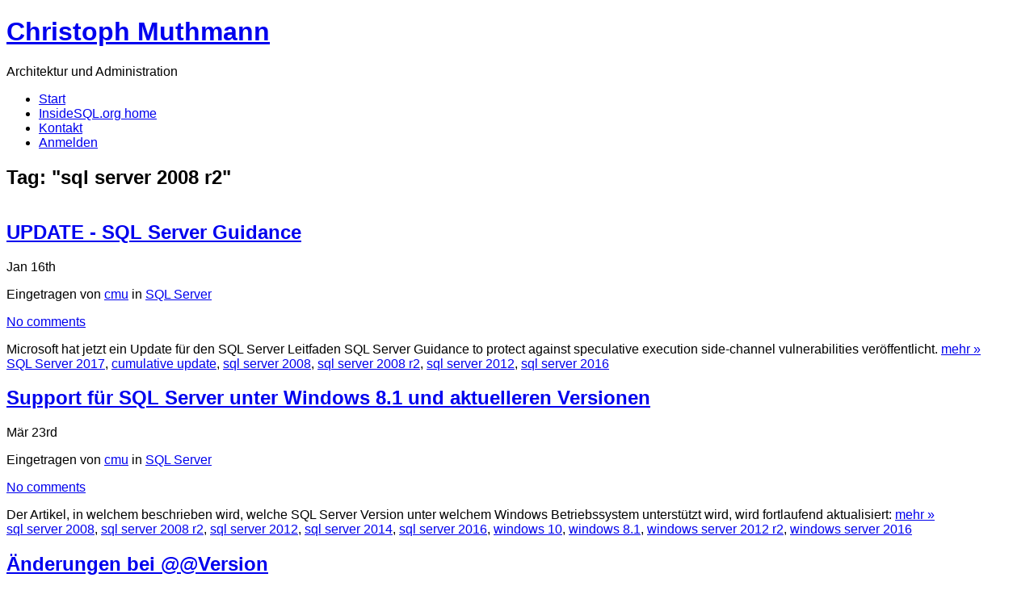

--- FILE ---
content_type: text/html; charset=utf-8
request_url: https://www.insidesql.org/blogs/cmu/tag/sql+server+2008+r2:
body_size: 8312
content:
<!DOCTYPE html PUBLIC "-//W3C//DTD XHTML 1.0 Transitional//EN" "http://www.w3.org/TR/xhtml1/DTD/xhtml1-transitional.dtd">
<html xmlns="http://www.w3.org/1999/xhtml" xml:lang="de-DE" lang="de-DE">
<head>
		<meta http-equiv="X-UA-Compatible" content="IE=edge" />
	<meta http-equiv="Content-Type" content="text/html; charset=utf-8" />
	<base href="/blogs/skins/mystique_skin/" />
		<title>Tag: "sql server 2008 r2" - Christoph Muthmann</title>
			<meta property="og:title" content="Christoph Muthmann" />
<meta property="og:url" content="https://www.insidesql.org/blogs/cmu/" />
<meta property="og:description" content="" />
<meta property="og:site_name" content="Christoph Muthmann" />
	<meta property="twitter:card" content="summary" />
	<meta name="robots" content="INDEX,FOLLOW" />
	<meta name="generator" content="b2evolution 6.11.7-stable" /> <!-- Please leave this for stats -->
	<link rel="alternate" type="application/rss+xml" title="RSS 2.0" href="https://www.insidesql.org/blogs/cmu/?tempskin=_rss2" />
	<link rel="alternate" type="application/atom+xml" title="Atom" href="https://www.insidesql.org/blogs/cmu/?tempskin=_atom" />
			<link rel="EditURI" type="application/rsd+xml" title="RSD" href="https://www.insidesql.org/blogs/xmlsrv/rsd.php?blog=10" />
	
	<!-- headlines: -->
	<link rel="canonical" href="https://www.insidesql.org/blogs/cmu/tag/sql+server+2008+r2:" />
	<script src="/blogs/rsc/js/build/sha1_md5.bmin.js?v=6.11.7-stable-2020-05-01"></script>
	<script src="/blogs/rsc/js/jquery.min.js?v=6.11.7-stable-2020-05-01"></script>
	<!--[if lte IE 6]> <script type="text/javascript"> isIE6 = true; isIE = true; </script> <![endif]-->
					  <!--[if gte IE 7]> <script type="text/javascript"> isIE = true; </script> <![endif]-->
	<script src="resources/jquery.mystique.js?v=mystique_skin+2.1.3+6.11.7-stable-2020-05-01"></script>
	<script>
	/* <![CDATA[ */
		jQuery(document).ready(function() {
			if( ThumbsLinks = jQuery(".bText a[href^='http:']").not("[href*='" + window.location.host + "']") )
			{
				ThumbshotPopups("thumbshot", ThumbsLinks);
			}
			})
	/* ]]> */
	</script>
	<style type="text/css">
	 #page {font-family: "Segoe UI",Calibri,"Myriad Pro",Myriad,"Trebuchet MS",Helvetica,Arial,sans-serif}
	</style>
	<link type="text/css" rel="stylesheet" href="resources/color-green.css?v=mystique_skin+2.1.3+6.11.7-stable-2020-05-01" />
	<link type="text/css" rel="stylesheet" href="/blogs/rsc/build/b2evo_base.bmin.css?v=6.11.7-stable-2020-05-01" />
	<link type="text/css" rel="stylesheet" href="style.css?v=mystique_skin+2.1.3+6.11.7-stable-2020-05-01" />
	<script>
	/* <![CDATA[ */
		var b2evo_colorbox_params = {
						maxWidth: jQuery( window ).width() > 480 ? "95%" : "100%",
						maxHeight: jQuery( window ).height() > 480 ? "90%" : "100%",
						slideshow: true,
						slideshowAuto: false
					};
					var b2evo_colorbox_params_post = {current: "{current} / {total}",
					previous: "Vorherige",
					next: "Nächste",
					close: "Schließen",
					openNewWindowText: "In einem neuem Fenster öffnen",
					slideshowStart: "Diashow starten",
					slideshowStop: "Diashow anhalten",
					minWidth: 255};
					b2evo_colorbox_params_post = jQuery.extend( {}, b2evo_colorbox_params, b2evo_colorbox_params_post );
					var b2evo_colorbox_params_cmnt = {current: "{current} / {total}",
					previous: "Vorherige",
					next: "Nächste",
					close: "Schließen",
					openNewWindowText: "In einem neuem Fenster öffnen",
					slideshowStart: "Diashow starten",
					slideshowStop: "Diashow anhalten",
					minWidth: 255};
					b2evo_colorbox_params_cmnt = jQuery.extend( {}, b2evo_colorbox_params, b2evo_colorbox_params_cmnt );
					var b2evo_colorbox_params_user = {current: "{current} / {total}",
					previous: "Vorherige",
					next: "Nächste",
					close: "Schließen",
					openNewWindowText: "In einem neuem Fenster öffnen",
					slideshowStart: "Diashow starten",
					slideshowStop: "Diashow anhalten",
					minWidth: 255};
					b2evo_colorbox_params_user = jQuery.extend( {}, b2evo_colorbox_params, b2evo_colorbox_params_user );
					var b2evo_colorbox_params_other = {current: "{current} / {total}",
					previous: "Vorherige",
					next: "Nächste",
					close: "Schließen",
					openNewWindowText: "In einem neuem Fenster öffnen",
					slideshowStart: "Diashow starten",
					slideshowStop: "Diashow anhalten",
					minWidth: 255};
					b2evo_colorbox_params = jQuery.extend( {}, b2evo_colorbox_params, b2evo_colorbox_params_other );
	/* ]]> */
	</script>
	<script async src="/blogs/rsc/js/build/colorbox.bmin.js?v=6.11.7-stable-2020-05-01"></script>
	<link type="text/css" rel="stylesheet" href="/blogs/rsc/build/colorbox-regular.min.css?v=6.11.7-stable-2020-05-01" />
	<script src="/blogs/rsc/js/build/evo_frontoffice.bmin.js?v=6.11.7-stable-2020-05-01"></script>
	<!--[if IE 9 ]>
	<link type="text/css" rel="stylesheet" href="/blogs/rsc/css/ie9.css?v=6.11.7-stable-2020-05-01" />
	<![endif]-->
	<link type="text/css" rel="stylesheet" href="/blogs/plugins/auto_anchors_plugin/auto_anchors.css?v=7.0.1+6.11.7-stable-2020-05-01" />
	<script>
	/* <![CDATA[ */
		// Paths and vars are used by JS functions:
		var htsrv_url = 'https://www.insidesql.org/blogs/htsrv/';
		var restapi_url = 'https://www.insidesql.org/blogs/htsrv/rest.php?api_version=1&api_request=';
		var b2evo_icons_type = '';
		var blog_id = '10';
	/* ]]> */
	</script>

	<!-- Global site tag (gtag.js) - Google Analytics -->
<script async src="https://www.googletagmanager.com/gtag/js?id=UA-40303984-1"></script>
<script>
  window.dataLayer = window.dataLayer || [];
  function gtag(){dataLayer.push(arguments);}
  gtag('js', new Date());

  gtag('config', 'UA-40303984-1');
</script>	</head>

<body class="unknown_device page_cached coll_10 disp_posts detail_posts-tag-nointro item_none anonymous evo_toolbar_hidden usergroup_none">

<link type="text/css" rel="stylesheet" href="/blogs/plugins/cookie_consent_plugin/style.css?v=6.11.7+6.11.7-stable-2020-05-01" /><script src="/blogs/rsc/js/jquery/jquery.cookie.min.js?v=6.11.7-stable-2020-05-01"></script><script>
var eu_cookie_consent = jQuery.cookie( "eu_cookie_consent" )
if( eu_cookie_consent != "accepted" )
{ // Print a block only if this was not accepted yet:
	document.write( '<div id="eu_cookie_consent"><div><h3>Cookies</h3><p>Diese Seite verwendet Cookies, um ein besseres Browsing-Erlebnis zu bieten.</p><p>Wenn Sie unsere Seite weiterhin verwenden, ohne Ihre Einstellungen zu ändern, stimmen Sie der Verwendung unserer Cookies zu.</p></div><div class="eu_cookie_consent__button"><button class="btn btn-info">Akzeptieren</button></div></div>' );
}

jQuery( document ).ready( function()
{
	jQuery( "#eu_cookie_consent button" ).click( function()
	{
		jQuery.cookie( "eu_cookie_consent", "accepted", { expires: 365, path: "/" } )
		jQuery( "#eu_cookie_consent" ).remove();
	} );
} );
</script>
<div id="skin_wrapper" class="skin_wrapper_anonymous">
<!-- Start of skin_wrapper -->
<div id="page" class="col-2-right fluid">
  <!-- header -->
  <div class="page-content header-wrapper">
    <div id="header" class="bubbleTrigger">
	
	<ul class="blog-list">
      	</ul>
    <div id="site-title" class="clearfix">
	  <h1 id="logo"><a href="https://www.insidesql.org/blogs/cmu/">Christoph Muthmann</a></h1><p class="headline">Architektur und Administration</p>    </div>
      <div class="shadow-left">
        <div class="shadow-right clearfix">
          <p class="nav-extra">
			<a href="https://www.insidesql.org/blogs/cmu/?tempskin=_rss2" class="nav-extra" title="View RSS Feed"></a><a href="http://www.facebook.com/b2evolution" target="_blank" class="nav-extra" style="background-position:-192px top" title="Find me on Facebook"></a>		  </p>
          <!-- main navi -->
          <ul id="navigation" class="clearfix">
            <li class="home active"><a class="home fadeThis active" href="https://www.insidesql.org/blogs/cmu/"><span class="title">Start</span></a></li><li><a href="http://www.insidesql.org/blogs" class="default">InsideSQL.org home</a></li><li><a href="https://www.insidesql.org/blogs/cmu/?disp=msgform&amp;recipient_id=6&amp;redirect_to=https%3A%2F%2Fwww.insidesql.org%2Fblogs%2Fcmu%2Ftag%2Fsql%2Bserver%2B2008%2Br2%3A%3Fdisp%3Dposts%26tag%3Dsql%2520server%25202008%2520r2" class="default">Kontakt</a></li><li><a href="https://www.insidesql.org/blogs/htsrv/login.php?redirect_to=%2Fblogs%2Fcmu%2Ftag%2Fsql%2Bserver%2B2008%2Br2%3A%3Fdisp%3Dposts%26tag%3Dsql%2520server%25202008%2520r2&return_to=%2Fblogs%2Fcmu%2Ftag%2Fsql%2Bserver%2B2008%2Br2%3A%3Fdisp%3Dposts%26tag%3Dsql%2520server%25202008%2520r2&source=menu%20link" class="default">Anmelden</a></li>          </ul>
          <!-- /main navi -->
        </div>
      </div>
    </div>
  </div>
  <!-- /header -->
  <!-- left+right bottom shadow -->
  <div class="shadow-left page-content main-wrapper">
    <div class="shadow-right">
      <!-- main content: primary + sidebar(s) -->
      <div id="main">
        <div id="main-inside" class="clearfix">
          <!-- primary content -->
          <div id="primary-content">
            <div class="blocks">
              <h2 class="request_title">Tag: "sql server 2008 r2"</h2>
<div id="item_3951" class="post clearfix bPost_ptyp1 bPostpublished posts" lang="de-DE">

<a class="post-thumb alignleft" href="https://www.insidesql.org/blogs/cmu/?disp=user&amp;user_ID=6" title="cmu"><img title="" alt="" src="https://www.insidesql.org/blogs/media/users/cmu/profile_pictures/.evocache/profilbild_2024.jpg/crop-64x64.jpg?mtime=1728627177" width="64" height="64" class="avatar" /></a><h2 class="title"><a href="https://www.insidesql.org/blogs/cmu/sql_server/update-sql-server-guidance">UPDATE - SQL Server Guidance</a></h2><div class="post-date"><p class="day">Jan 16th</p></div><div class="post-info clearfix with-thumbs">
				<p class="author alignleft">Eingetragen von
				<a href="https://www.insidesql.org/blogs/cmu/?disp=user&amp;user_ID=6">cmu</a> in <a href="https://www.insidesql.org/blogs/cmu/category/sql_server/" title="Kategorie durchsuchen">SQL Server</a></p><p class="comments alignright"><a href="https://www.insidesql.org/blogs/cmu/sql_server/update-sql-server-guidance#comments" class="no comments">No comments</a></p></div><div class="content_excerpt"><div class="excerpt">Microsoft hat jetzt ein Update für den SQL Server Leitfaden SQL Server Guidance to protect against speculative execution side-channel vulnerabilities veröffentlicht. <span class="excerpt_more"><a href="https://www.insidesql.org/blogs/cmu/sql_server/update-sql-server-guidance" class="nowrap">mehr &raquo;</a></span></div></div><div class="post-tags" title="Tags"><a href="https://www.insidesql.org/blogs/cmu/tag/SQL+Server+2017:">SQL Server 2017</a>, <a href="https://www.insidesql.org/blogs/cmu/tag/cumulative+update:">cumulative update</a>, <a href="https://www.insidesql.org/blogs/cmu/tag/sql+server+2008:">sql server 2008</a>, <a href="https://www.insidesql.org/blogs/cmu/tag/sql+server+2008+r2:">sql server 2008 r2</a>, <a href="https://www.insidesql.org/blogs/cmu/tag/sql+server+2012:">sql server 2012</a>, <a href="https://www.insidesql.org/blogs/cmu/tag/sql+server+2016:">sql server 2016</a></div><!-- ===================== START OF FEEDBACK ===================== -->
</div>

<div id="item_3898" class="post clearfix bPost_ptyp1 bPostpublished posts" lang="de-DE">

<a class="post-thumb alignleft" href="https://www.insidesql.org/blogs/cmu/?disp=user&amp;user_ID=6" title="cmu"><img title="" alt="" src="https://www.insidesql.org/blogs/media/users/cmu/profile_pictures/.evocache/profilbild_2024.jpg/crop-64x64.jpg?mtime=1728627177" width="64" height="64" class="avatar" /></a><h2 class="title"><a href="https://www.insidesql.org/blogs/cmu/sql_server/support-fuer-sql-server-unter-2">Support für SQL Server unter Windows 8.1 und aktuelleren Versionen</a></h2><div class="post-date"><p class="day">Mär 23rd</p></div><div class="post-info clearfix with-thumbs">
				<p class="author alignleft">Eingetragen von
				<a href="https://www.insidesql.org/blogs/cmu/?disp=user&amp;user_ID=6">cmu</a> in <a href="https://www.insidesql.org/blogs/cmu/category/sql_server/" title="Kategorie durchsuchen">SQL Server</a></p><p class="comments alignright"><a href="https://www.insidesql.org/blogs/cmu/sql_server/support-fuer-sql-server-unter-2#comments" class="no comments">No comments</a></p></div><div class="content_excerpt"><div class="excerpt">Der Artikel, in welchem beschrieben wird, welche SQL Server Version unter welchem Windows Betriebssystem unterstützt wird, wird fortlaufend aktualisiert: <span class="excerpt_more"><a href="https://www.insidesql.org/blogs/cmu/sql_server/support-fuer-sql-server-unter-2" class="nowrap">mehr &raquo;</a></span></div></div><div class="post-tags" title="Tags"><a href="https://www.insidesql.org/blogs/cmu/tag/sql+server+2008:">sql server 2008</a>, <a href="https://www.insidesql.org/blogs/cmu/tag/sql+server+2008+r2:">sql server 2008 r2</a>, <a href="https://www.insidesql.org/blogs/cmu/tag/sql+server+2012:">sql server 2012</a>, <a href="https://www.insidesql.org/blogs/cmu/tag/sql+server+2014:">sql server 2014</a>, <a href="https://www.insidesql.org/blogs/cmu/tag/sql+server+2016:">sql server 2016</a>, <a href="https://www.insidesql.org/blogs/cmu/tag/windows+10:">windows 10</a>, <a href="https://www.insidesql.org/blogs/cmu/tag/windows+8.1:">windows 8.1</a>, <a href="https://www.insidesql.org/blogs/cmu/tag/windows+server+2012+r2:">windows server 2012 r2</a>, <a href="https://www.insidesql.org/blogs/cmu/tag/windows+server+2016:">windows server 2016</a></div><!-- ===================== START OF FEEDBACK ===================== -->
</div>

<div id="item_3814" class="post clearfix bPost_ptyp1 bPostpublished posts" lang="de-DE">

<a class="post-thumb alignleft" href="https://www.insidesql.org/blogs/cmu/?disp=user&amp;user_ID=6" title="cmu"><img title="" alt="" src="https://www.insidesql.org/blogs/media/users/cmu/profile_pictures/.evocache/profilbild_2024.jpg/crop-64x64.jpg?mtime=1728627177" width="64" height="64" class="avatar" /></a><h2 class="title"><a href="https://www.insidesql.org/blogs/cmu/sql_server/aenderungen-bei-sv">Änderungen bei @@Version</a></h2><div class="post-date"><p class="day">Okt 21st</p></div><div class="post-info clearfix with-thumbs">
				<p class="author alignleft">Eingetragen von
				<a href="https://www.insidesql.org/blogs/cmu/?disp=user&amp;user_ID=6">cmu</a> in <a href="https://www.insidesql.org/blogs/cmu/category/sql_server/" title="Kategorie durchsuchen">SQL Server</a></p><p class="comments alignright"><a href="https://www.insidesql.org/blogs/cmu/sql_server/aenderungen-bei-sv#comments" class="no comments">No comments</a></p></div><div class="content_excerpt"><div class="excerpt">Wie bereits gestern angedeutet, gibt es eine Änderung bei der Ausgabe der Version. Mittlerweile ist der Workaround auch öffentlich dokumentiert. Es gibt ein paar neue Optionen für SERVERPROPERTY. <span class="excerpt_more"><a href="https://www.insidesql.org/blogs/cmu/sql_server/aenderungen-bei-sv" class="nowrap">mehr &raquo;</a></span></div></div><div class="post-tags" title="Tags"><a href="https://www.insidesql.org/blogs/cmu/tag/sql+server+2005:">sql server 2005</a>, <a href="https://www.insidesql.org/blogs/cmu/tag/sql+server+2008:">sql server 2008</a>, <a href="https://www.insidesql.org/blogs/cmu/tag/sql+server+2008+r2:">sql server 2008 r2</a>, <a href="https://www.insidesql.org/blogs/cmu/tag/sql+server+2012:">sql server 2012</a>, <a href="https://www.insidesql.org/blogs/cmu/tag/sql+server+2014:">sql server 2014</a>, <a href="https://www.insidesql.org/blogs/cmu/tag/sql+server+2016:">sql server 2016</a></div><!-- ===================== START OF FEEDBACK ===================== -->
</div>

<div id="item_3802" class="post clearfix bPost_ptyp1 bPostpublished posts" lang="en-EU">

<a class="post-thumb alignleft" href="https://www.insidesql.org/blogs/cmu/?disp=user&amp;user_ID=6" title="cmu"><img title="" alt="" src="https://www.insidesql.org/blogs/media/users/cmu/profile_pictures/.evocache/profilbild_2024.jpg/crop-64x64.jpg?mtime=1728627177" width="64" height="64" class="avatar" /></a><h2 class="title"><a href="https://www.insidesql.org/blogs/cmu/sql_server/ms15-058-sql-server-security">MS15-058 SQL Server Security Bulletin Released</a></h2><div class="post-date"><p class="day">Jul 16th</p></div><div class="post-info clearfix with-thumbs">
				<p class="author alignleft">Posted by
				<a href="https://www.insidesql.org/blogs/cmu/?disp=user&amp;user_ID=6">cmu</a> in <a href="https://www.insidesql.org/blogs/cmu/category/sql_server/" title="Browse category">SQL Server</a></p><p class="comments alignright"><a href="https://www.insidesql.org/blogs/cmu/sql_server/ms15-058-sql-server-security#comments" class="no comments">No comments</a></p></div><div class="content_excerpt"><div class="excerpt">A security bulletin for SQL Server has been released on 7/14/2015. This applies to SQL Server 2008, 2008 R2, 2012, and 2014 releases. <span class="excerpt_more"><a href="https://www.insidesql.org/blogs/cmu/sql_server/ms15-058-sql-server-security" class="nowrap">more &raquo;</a></span></div></div><div class="post-tags" title="Tags"><a href="https://www.insidesql.org/blogs/cmu/tag/hotfix:">hotfix</a>, <a href="https://www.insidesql.org/blogs/cmu/tag/sql+server+2008:">sql server 2008</a>, <a href="https://www.insidesql.org/blogs/cmu/tag/sql+server+2008+r2:">sql server 2008 r2</a>, <a href="https://www.insidesql.org/blogs/cmu/tag/sql+server+2012:">sql server 2012</a>, <a href="https://www.insidesql.org/blogs/cmu/tag/sql+server+2014:">sql server 2014</a></div><!-- ===================== START OF FEEDBACK ===================== -->
</div>

<div id="item_3727" class="post clearfix bPost_ptyp1 bPostpublished posts" lang="en-EU">

<a class="post-thumb alignleft" href="https://www.insidesql.org/blogs/cmu/?disp=user&amp;user_ID=6" title="cmu"><img title="" alt="" src="https://www.insidesql.org/blogs/media/users/cmu/profile_pictures/.evocache/profilbild_2024.jpg/crop-64x64.jpg?mtime=1728627177" width="64" height="64" class="avatar" /></a><h2 class="title"><a href="https://www.insidesql.org/blogs/cmu/sql_server/sql-server-2008-r2-sp3">SQL Server 2008 R2 Service Pack 3 Now Available</a></h2><div class="post-date"><p class="day">Sep 30th</p></div><div class="post-info clearfix with-thumbs">
				<p class="author alignleft">Posted by
				<a href="https://www.insidesql.org/blogs/cmu/?disp=user&amp;user_ID=6">cmu</a> in <a href="https://www.insidesql.org/blogs/cmu/category/sql_server/" title="Browse category">SQL Server</a></p><p class="comments alignright"><a href="https://www.insidesql.org/blogs/cmu/sql_server/sql-server-2008-r2-sp3#comments" class="no comments">No comments</a></p></div><div class="content_excerpt"><div class="excerpt">This SP has been released! <span class="excerpt_more"><a href="https://www.insidesql.org/blogs/cmu/sql_server/sql-server-2008-r2-sp3" class="nowrap">more &raquo;</a></span></div></div><div class="post-tags" title="Tags"><a href="https://www.insidesql.org/blogs/cmu/tag/service+packs:">service packs</a>, <a href="https://www.insidesql.org/blogs/cmu/tag/sql+server+2008+r2:">sql server 2008 r2</a></div><!-- ===================== START OF FEEDBACK ===================== -->
</div>
<div class="comment-navigation clearfix"> <strong class="current_page">1</strong>  <a href="https://www.insidesql.org/blogs/cmu/tag/sql+server+2008+r2:?disp=posts&amp;tag=sql%20server%202008%20r2&amp;paged=2" rel="nofollow next">2</a> <a href="https://www.insidesql.org/blogs/cmu/tag/sql+server+2008+r2:?disp=posts&amp;tag=sql%20server%202008%20r2&amp;paged=3" rel="nofollow">3</a> <a href="https://www.insidesql.org/blogs/cmu/tag/sql+server+2008+r2:?disp=posts&amp;tag=sql%20server%202008%20r2&amp;paged=4" rel="nofollow">4</a> <a href="https://www.insidesql.org/blogs/cmu/tag/sql+server+2008+r2:?disp=posts&amp;tag=sql%20server%202008%20r2&amp;paged=5" rel="nofollow">5</a> <a href="https://www.insidesql.org/blogs/cmu/tag/sql+server+2008+r2:?disp=posts&amp;tag=sql%20server%202008%20r2&amp;paged=6" class="listnav_distance_1">...</a><a href="https://www.insidesql.org/blogs/cmu/tag/sql+server+2008+r2:?disp=posts&amp;tag=sql%20server%202008%20r2&amp;paged=6" rel="nofollow">6</a>  <a href="https://www.insidesql.org/blogs/cmu/tag/sql+server+2008+r2:?disp=posts&amp;tag=sql%20server%202008%20r2&amp;paged=7">7</a> <a href="https://www.insidesql.org/blogs/cmu/tag/sql+server+2008+r2:?disp=posts&amp;tag=sql%20server%202008%20r2&amp;paged=2" rel="nofollow next">&raquo;</a></div>            </div>
          </div>
          <!-- /primary content -->
                    
                    <!-- sidebar -->
          <div id="sidebar">
            <ul class="blocks">
              <!-- search form -->
              <li class="block">
                <div class="search-form">
                  <form method="get" id="searchform" action="https://www.insidesql.org/blogs/cmu/" class="clearfix" name="searchform">
                    <fieldset>
                      <div id="searchfield">
                        <input type="text" name="s" class="text clearField" value="Suche" onfocus="if (this.value == 'Suche') {this.value = '';}" onblur="if (this.value == '')
								{this.value = 'Suche';}" />                      </div>
                      <input type="hidden" name="disp" value="search">
                      <input type="submit" value="" class="submit" />
                    </fieldset>
                  </form>
                </div>
              </li>
              <!-- /search form -->
                      <!-- tabbed content -->
        <li class="block">
          <div class="block-sidebar_tabs">
            <div class="tabbed-content sidebar-tabs clearfix" id="instance-sidebartabswidget">
              <ul class="box-tabs clearfix">
              	<li class="recentcomm"><a href="#instance-sidebartabswidget-section-recentcomments"
							title="Recent comments"><span>Recent comments</span></a></li>
                		<li class="archives"><a href="#instance-sidebartabswidget-section-archives"
							title="Archive"><span>Archive</span></a></li>
                		<li class="tags"><a href="#instance-sidebartabswidget-section-tags"
							title="Tags"><span>Tags</span></a></li>
               			<li class="categories"><a href="#instance-sidebartabswidget-section-categories"
							title="Kategorien"><span>Kategorien</span></a></li>              </ul>
              <!-- tab sections -->
              <div class="sections">
                <div class="box section" id="instance-sidebartabswidget-section-categories">
                  <div class="box-top-left"><div class="box-top-right"></div></div>
                  <div class="box-main">
                    <div class="box-content">
                      <ul class="menuList categories"><li class="cat-item evo_cat_leaf"><a class="fadeThis"  href="https://www.insidesql.org/blogs/cmu/category/sql_server/"><span class="entry">SQL Server</span></a><a href="https://www.insidesql.org/blogs/cmu/category/sql_server/?tempskin=_rss2" class="rss bubble"></a></li><li class="cat-item evo_cat_leaf"><a class="fadeThis"  href="https://www.insidesql.org/blogs/cmu/category/community/"><span class="entry">Community &amp; Datamonster (PASS)</span></a><a href="https://www.insidesql.org/blogs/cmu/category/community/?tempskin=_rss2" class="rss bubble"></a></li><li class="cat-item evo_cat_leaf"><a class="fadeThis"  href="https://www.insidesql.org/blogs/cmu/category/sonstiges/"><span class="entry">Sonstiges</span></a><a href="https://www.insidesql.org/blogs/cmu/category/sonstiges/?tempskin=_rss2" class="rss bubble"></a></li></ul>
                    </div>
                  </div>
                </div>
                <div class="box section" id="instance-sidebartabswidget-section-tags">
                  <div class="box-top-left"><div class="box-top-right"></div></div>
                  <div class="box-main">
                    <div class="box-content">
                      <div class="tag-cloud">
                        <a style="font-size:8pt;" title="Eintrage, die das Tag &quot;64-bit&quot; haben, anzeigen" href="https://www.insidesql.org/blogs/cmu/tag/64-bit:">64-bit</a>
<a style="font-size:18pt;" title="Eintrage, die das Tag &quot;administration&quot; haben, anzeigen" href="https://www.insidesql.org/blogs/cmu/tag/administration:">administration</a>
<a style="font-size:8pt;" title="Eintrage, die das Tag &quot;amnesty&quot; haben, anzeigen" href="https://www.insidesql.org/blogs/cmu/tag/amnesty:">amnesty</a>
<a style="font-size:9pt;" title="Eintrage, die das Tag &quot;b_cher&quot; haben, anzeigen" href="https://www.insidesql.org/blogs/cmu/tag/b_cher:">b_cher</a>
<a style="font-size:8pt;" title="Eintrage, die das Tag &quot;berechtigungen&quot; haben, anzeigen" href="https://www.insidesql.org/blogs/cmu/tag/berechtigungen:">berechtigungen</a>
<a style="font-size:8pt;" title="Eintrage, die das Tag &quot;bi&quot; haben, anzeigen" href="https://www.insidesql.org/blogs/cmu/tag/bi:">bi</a>
<a style="font-size:9pt;" title="Eintrage, die das Tag &quot;bug&quot; haben, anzeigen" href="https://www.insidesql.org/blogs/cmu/tag/bug:">bug</a>
<a style="font-size:8pt;" title="Eintrage, die das Tag &quot;connect&quot; haben, anzeigen" href="https://www.insidesql.org/blogs/cmu/tag/connect:">connect</a>
<a style="font-size:17pt;" title="Eintrage, die das Tag &quot;cumulative update&quot; haben, anzeigen" href="https://www.insidesql.org/blogs/cmu/tag/cumulative+update:">&laquo;cumulative update&raquo;</a>
<a style="font-size:8pt;" title="Eintrage, die das Tag &quot;denali&quot; haben, anzeigen" href="https://www.insidesql.org/blogs/cmu/tag/denali:">denali</a>
<a style="font-size:8pt;" title="Eintrage, die das Tag &quot;dmv&quot; haben, anzeigen" href="https://www.insidesql.org/blogs/cmu/tag/dmv:">dmv</a>
<a style="font-size:20pt;" title="Eintrage, die das Tag &quot;entwicklung&quot; haben, anzeigen" href="https://www.insidesql.org/blogs/cmu/tag/entwicklung:">entwicklung</a>
<a style="font-size:9pt;" title="Eintrage, die das Tag &quot;integration services&quot; haben, anzeigen" href="https://www.insidesql.org/blogs/cmu/tag/integration+services:">&laquo;integration services&raquo;</a>
<a style="font-size:8pt;" title="Eintrage, die das Tag &quot;konferenz&quot; haben, anzeigen" href="https://www.insidesql.org/blogs/cmu/tag/konferenz:">konferenz</a>
<a style="font-size:11pt;" title="Eintrage, die das Tag &quot;konferenzen&quot; haben, anzeigen" href="https://www.insidesql.org/blogs/cmu/tag/konferenzen:">konferenzen</a>
<a style="font-size:8pt;" title="Eintrage, die das Tag &quot;log&quot; haben, anzeigen" href="https://www.insidesql.org/blogs/cmu/tag/log:">log</a>
<a style="font-size:8pt;" title="Eintrage, die das Tag &quot;mvp&quot; haben, anzeigen" href="https://www.insidesql.org/blogs/cmu/tag/mvp:">mvp</a>
<a style="font-size:14pt;" title="Eintrage, die das Tag &quot;pass&quot; haben, anzeigen" href="https://www.insidesql.org/blogs/cmu/tag/pass:">pass</a>
<a style="font-size:8pt;" title="Eintrage, die das Tag &quot;performance&quot; haben, anzeigen" href="https://www.insidesql.org/blogs/cmu/tag/performance:">performance</a>
<a style="font-size:14pt;" title="Eintrage, die das Tag &quot;reporting&quot; haben, anzeigen" href="https://www.insidesql.org/blogs/cmu/tag/reporting:">reporting</a>
<a style="font-size:8pt;" title="Eintrage, die das Tag &quot;reporting services&quot; haben, anzeigen" href="https://www.insidesql.org/blogs/cmu/tag/reporting+services:">&laquo;reporting services&raquo;</a>
<a style="font-size:8pt;" title="Eintrage, die das Tag &quot;service pack&quot; haben, anzeigen" href="https://www.insidesql.org/blogs/cmu/tag/service+pack:">&laquo;service pack&raquo;</a>
<a style="font-size:8pt;" title="Eintrage, die das Tag &quot;service packs&quot; haben, anzeigen" href="https://www.insidesql.org/blogs/cmu/tag/service+packs:">&laquo;service packs&raquo;</a>
<a style="font-size:8pt;" title="Eintrage, die das Tag &quot;sql azure&quot; haben, anzeigen" href="https://www.insidesql.org/blogs/cmu/tag/sql+azure:">&laquo;sql azure&raquo;</a>
<a style="font-size:9pt;" title="Eintrage, die das Tag &quot;sql server 2005&quot; haben, anzeigen" href="https://www.insidesql.org/blogs/cmu/tag/sql+server+2005:">&laquo;sql server 2005&raquo;</a>
<a style="font-size:12pt;" title="Eintrage, die das Tag &quot;sql server 2008&quot; haben, anzeigen" href="https://www.insidesql.org/blogs/cmu/tag/sql+server+2008:">&laquo;sql server 2008&raquo;</a>
<a style="font-size:11pt;" title="Eintrage, die das Tag &quot;sql server 2008 r2&quot; haben, anzeigen" href="https://www.insidesql.org/blogs/cmu/tag/sql+server+2008+r2:">&laquo;sql server 2008 r2&raquo;</a>
<a style="font-size:17pt;" title="Eintrage, die das Tag &quot;sql server 2012&quot; haben, anzeigen" href="https://www.insidesql.org/blogs/cmu/tag/sql+server+2012:">&laquo;sql server 2012&raquo;</a>
<a style="font-size:13pt;" title="Eintrage, die das Tag &quot;sql server 2014&quot; haben, anzeigen" href="https://www.insidesql.org/blogs/cmu/tag/sql+server+2014:">&laquo;sql server 2014&raquo;</a>
<a style="font-size:13pt;" title="Eintrage, die das Tag &quot;sql server 2016&quot; haben, anzeigen" href="https://www.insidesql.org/blogs/cmu/tag/sql+server+2016:">&laquo;sql server 2016&raquo;</a>
<a style="font-size:10pt;" title="Eintrage, die das Tag &quot;SQL Server 2017&quot; haben, anzeigen" href="https://www.insidesql.org/blogs/cmu/tag/SQL+Server+2017:">&laquo;SQL Server 2017&raquo;</a>
<a style="font-size:8pt;" title="Eintrage, die das Tag &quot;ssis&quot; haben, anzeigen" href="https://www.insidesql.org/blogs/cmu/tag/ssis:">ssis</a>
<a style="font-size:10pt;" title="Eintrage, die das Tag &quot;ssms&quot; haben, anzeigen" href="https://www.insidesql.org/blogs/cmu/tag/ssms:">ssms</a>
<a style="font-size:11pt;" title="Eintrage, die das Tag &quot;t-sql&quot; haben, anzeigen" href="https://www.insidesql.org/blogs/cmu/tag/t-sql:">t-sql</a>
<a style="font-size:11pt;" title="Eintrage, die das Tag &quot;tools&quot; haben, anzeigen" href="https://www.insidesql.org/blogs/cmu/tag/tools:">tools</a>
<a style="font-size:8pt;" title="Eintrage, die das Tag &quot;trace flag&quot; haben, anzeigen" href="https://www.insidesql.org/blogs/cmu/tag/trace+flag:">&laquo;trace flag&raquo;</a>
<a style="font-size:8pt;" title="Eintrage, die das Tag &quot;whitepapers&quot; haben, anzeigen" href="https://www.insidesql.org/blogs/cmu/tag/whitepapers:">whitepapers</a>
<a style="font-size:8pt;" title="Eintrage, die das Tag &quot;window functions&quot; haben, anzeigen" href="https://www.insidesql.org/blogs/cmu/tag/window+functions:">&laquo;window functions&raquo;</a>
<a style="font-size:8pt;" title="Eintrage, die das Tag &quot;windows 7&quot; haben, anzeigen" href="https://www.insidesql.org/blogs/cmu/tag/windows+7:">&laquo;windows 7&raquo;</a>
<a style="font-size:8pt;" title="Eintrage, die das Tag &quot;wsus&quot; haben, anzeigen" href="https://www.insidesql.org/blogs/cmu/tag/wsus:">wsus</a>                      </div>
                    </div>
                  </div>
                </div>
                <div class="box section" id="instance-sidebartabswidget-section-archives">
                  <div class="box-top-left"><div class="box-top-right"></div></div>
                  <div class="box-main">
                    <div class="box-content">
                      <ul class="menuList"><li><a class="fadeThis"  rel="nofollow" title="Monatliches Archiv ansehen" href="https://www.insidesql.org/blogs/cmu/2024/10/" ><span class="entry">Oktober 2024 <span class="details inline">(1)</span></span></a></li>
<li><a class="fadeThis"  rel="nofollow" title="Monatliches Archiv ansehen" href="https://www.insidesql.org/blogs/cmu/2024/06/" ><span class="entry">Juni 2024 <span class="details inline">(1)</span></span></a></li>
<li><a class="fadeThis"  rel="nofollow" title="Monatliches Archiv ansehen" href="https://www.insidesql.org/blogs/cmu/2023/10/" ><span class="entry">Oktober 2023 <span class="details inline">(1)</span></span></a></li>
<li><a class="fadeThis"  rel="nofollow" title="Monatliches Archiv ansehen" href="https://www.insidesql.org/blogs/cmu/2023/09/" ><span class="entry">September 2023 <span class="details inline">(1)</span></span></a></li>
<li><a class="fadeThis"  rel="nofollow" title="Monatliches Archiv ansehen" href="https://www.insidesql.org/blogs/cmu/2023/03/" ><span class="entry">März 2023 <span class="details inline">(1)</span></span></a></li>
<li><a class="fadeThis"  rel="nofollow" title="Monatliches Archiv ansehen" href="https://www.insidesql.org/blogs/cmu/2022/11/" ><span class="entry">November 2022 <span class="details inline">(1)</span></span></a></li>
<li><a class="fadeThis"  rel="nofollow" title="Monatliches Archiv ansehen" href="https://www.insidesql.org/blogs/cmu/2021/11/" ><span class="entry">November 2021 <span class="details inline">(1)</span></span></a></li>
<li><a class="fadeThis"  rel="nofollow" title="Monatliches Archiv ansehen" href="https://www.insidesql.org/blogs/cmu/2021/10/" ><span class="entry">Oktober 2021 <span class="details inline">(1)</span></span></a></li>
<li><a class="fadeThis"  rel="nofollow" title="Monatliches Archiv ansehen" href="https://www.insidesql.org/blogs/cmu/2021/09/" ><span class="entry">September 2021 <span class="details inline">(2)</span></span></a></li>
<li><a class="fadeThis"  rel="nofollow" title="Monatliches Archiv ansehen" href="https://www.insidesql.org/blogs/cmu/2021/06/" ><span class="entry">Juni 2021 <span class="details inline">(1)</span></span></a></li>
<li><a class="fadeThis"  rel="nofollow" title="Monatliches Archiv ansehen" href="https://www.insidesql.org/blogs/cmu/2021/03/" ><span class="entry">März 2021 <span class="details inline">(1)</span></span></a></li>
<li><a class="fadeThis"  rel="nofollow" title="Monatliches Archiv ansehen" href="https://www.insidesql.org/blogs/cmu/2021/02/" ><span class="entry">Februar 2021 <span class="details inline">(1)</span></span></a></li>
<li><a href="https://www.insidesql.org/blogs/cmu/?disp=arcdir">Mehr...</a></li>
</ul>
                    </div>
                  </div>
                </div>
                <div class="box section" id="instance-sidebartabswidget-section-recentcomments">
                  <div class="box-top-left"><div class="box-top-right"></div></div>
                  <div class="box-main">
                    <div class="box-content">
                      <ul class="menuList recentcomm"><li class="clearfix"><a class="fadeThis" href="https://www.insidesql.org/blogs/cmu/community/aufbau-und-wartung-einer-staging#c8397"><span class="avatar post-thumb"><a href="https://www.insidesql.org/blogs/cmu/?disp=user&amp;user_ID=6"><img title="" alt="" src="https://www.insidesql.org/blogs/media/users/cmu/profile_pictures/.evocache/profilbild_2024.jpg/crop-48x48.jpg?mtime=1728627177" width="48" height="48" class="avatar" /></a></span><span class="clearfix entry">cmu: <span class="details">Danke fürs mitlesen!
11.07.2019 ist der korrekte Termin. A&hellip;</span></span></a></li><li class="clearfix"><a class="fadeThis" href="https://www.insidesql.org/blogs/cmu/community/aufbau-und-wartung-einer-staging#c8396"><span class="avatar post-thumb"><a href="https://1drv.ms/u/s!Am2T4hGcNbbMgfNNTpeaYlAuDHYDkw?e=il4XFY"><img title="" alt="" src="https://www.insidesql.org/blogs/media/users/klausobd/profile_pictures/.evocache/klaus_oberdalhoff_20200219_kl2.jpg/crop-48x48.jpg?mtime=1602009280" width="48" height="48" class="avatar" /></a></span><span class="clearfix entry">klausobd: <span class="details">Hi,

 der Termin ist aber schon lange vorbei ?

Termin:&hellip;</span></span></a></li><li class="clearfix"><a class="fadeThis" href="https://www.insidesql.org/blogs/cmu/community/sql-saturday-605#c8388"><span class="avatar post-thumb"><a href="https://1drv.ms/u/s!Am2T4hGcNbbMgfNNTpeaYlAuDHYDkw?e=il4XFY"><img title="" alt="" src="https://www.insidesql.org/blogs/media/users/klausobd/profile_pictures/.evocache/klaus_oberdalhoff_20200219_kl2.jpg/crop-48x48.jpg?mtime=1602009280" width="48" height="48" class="avatar" /></a></span><span class="clearfix entry">klausobd: <span class="details">Hi,
freu mich schon auf deinen Vortrag, der zum Glück nich&hellip;</span></span></a></li><li class="clearfix"><a class="fadeThis" href="https://www.insidesql.org/blogs/cmu/sql_server/ssis-2012-remote-administrieren#c8382"><span class="avatar post-thumb"><a href="https://www.insidesql.org/blogs/cmu/?disp=user&amp;user_ID=6"><img title="" alt="" src="https://www.insidesql.org/blogs/media/users/cmu/profile_pictures/.evocache/profilbild_2024.jpg/crop-48x48.jpg?mtime=1728627177" width="48" height="48" class="avatar" /></a></span><span class="clearfix entry">cmu: <span class="details">Gemeint war hier der Service-Account vom SSIS. Im MSDN Foru&hellip;</span></span></a></li><li class="clearfix"><a class="fadeThis" href="https://www.insidesql.org/blogs/cmu/sql_server/ssis-2012-remote-administrieren#c8381"><span class="avatar post-thumb"><img src="//www.gravatar.com/avatar/b4766ab8931b4830ce53e5f3f7691486?size=48&amp;default=https%3A%2F%2Fwww.insidesql.org%2Fblogs%2Fmedia%2Fshared%2Fglobal%2Favatars%2Fdefault_avatar_men.jpg%3Fmtime%3D1589571200" width="48" height="48" alt="aon1961" title="aon1961" class="avatar" /></span><span class="clearfix entry">aon1961: <span class="details">Hallo Christoph,

vielen Dank für die fixe Antwort.
Welc&hellip;</span></span></a></li><li class="clearfix"><a class="fadeThis" href="https://www.insidesql.org/blogs/cmu/sql_server/ssis-2012-remote-administrieren#c8380"><span class="avatar post-thumb"><a href="https://www.insidesql.org/blogs/cmu/?disp=user&amp;user_ID=6"><img title="" alt="" src="https://www.insidesql.org/blogs/media/users/cmu/profile_pictures/.evocache/profilbild_2024.jpg/crop-48x48.jpg?mtime=1728627177" width="48" height="48" class="avatar" /></a></span><span class="clearfix entry">cmu: <span class="details">Hast Du auch den Service-Account geändert? Das darf man auf&hellip;</span></span></a></li></ul>
                    </div>
                  </div>
                </div>
              </div>
            </div>
            <!-- tabbed content -->
          </div>
        </li>
        <!-- /tabbed content -->
        <li class="block widget_core_coll_tag_cloud"><div class="clearfix"><h3 class="title"><span>Schlagwort-Wolke</span></h3><div class="block-div"></div><div class="block-div-arrow"></div><p class="tag_cloud"><a style="font-size:8pt;" title="Eintrage, die das Tag &quot;64-bit&quot; haben, anzeigen" href="https://www.insidesql.org/blogs/cmu/tag/64-bit:">64-bit</a> <a style="font-size:20pt;" title="Eintrage, die das Tag &quot;administration&quot; haben, anzeigen" href="https://www.insidesql.org/blogs/cmu/tag/administration:">administration</a> <a style="font-size:8pt;" title="Eintrage, die das Tag &quot;amnesty&quot; haben, anzeigen" href="https://www.insidesql.org/blogs/cmu/tag/amnesty:">amnesty</a> <a style="font-size:9pt;" title="Eintrage, die das Tag &quot;b_cher&quot; haben, anzeigen" href="https://www.insidesql.org/blogs/cmu/tag/b_cher:">b_cher</a> <a style="font-size:8pt;" title="Eintrage, die das Tag &quot;berechtigungen&quot; haben, anzeigen" href="https://www.insidesql.org/blogs/cmu/tag/berechtigungen:">berechtigungen</a> <a style="font-size:8pt;" title="Eintrage, die das Tag &quot;bi&quot; haben, anzeigen" href="https://www.insidesql.org/blogs/cmu/tag/bi:">bi</a> <a style="font-size:8pt;" title="Eintrage, die das Tag &quot;bids&quot; haben, anzeigen" href="https://www.insidesql.org/blogs/cmu/tag/bids:">bids</a> <a style="font-size:9pt;" title="Eintrage, die das Tag &quot;bug&quot; haben, anzeigen" href="https://www.insidesql.org/blogs/cmu/tag/bug:">bug</a> <a style="font-size:8pt;" title="Eintrage, die das Tag &quot;business intelligence&quot; haben, anzeigen" href="https://www.insidesql.org/blogs/cmu/tag/business+intelligence:">&laquo;business intelligence&raquo;</a> <a style="font-size:8pt;" title="Eintrage, die das Tag &quot;community&quot; haben, anzeigen" href="https://www.insidesql.org/blogs/cmu/tag/community:">community</a> <a style="font-size:8pt;" title="Eintrage, die das Tag &quot;connect&quot; haben, anzeigen" href="https://www.insidesql.org/blogs/cmu/tag/connect:">connect</a> <a style="font-size:19pt;" title="Eintrage, die das Tag &quot;cumulative update&quot; haben, anzeigen" href="https://www.insidesql.org/blogs/cmu/tag/cumulative+update:">&laquo;cumulative update&raquo;</a> <a style="font-size:8pt;" title="Eintrage, die das Tag &quot;custom&quot; haben, anzeigen" href="https://www.insidesql.org/blogs/cmu/tag/custom:">custom</a> <a style="font-size:8pt;" title="Eintrage, die das Tag &quot;denali&quot; haben, anzeigen" href="https://www.insidesql.org/blogs/cmu/tag/denali:">denali</a> <a style="font-size:8pt;" title="Eintrage, die das Tag &quot;dmv&quot; haben, anzeigen" href="https://www.insidesql.org/blogs/cmu/tag/dmv:">dmv</a> <a style="font-size:22pt;" title="Eintrage, die das Tag &quot;entwicklung&quot; haben, anzeigen" href="https://www.insidesql.org/blogs/cmu/tag/entwicklung:">entwicklung</a> <a style="font-size:8pt;" title="Eintrage, die das Tag &quot;erwin&quot; haben, anzeigen" href="https://www.insidesql.org/blogs/cmu/tag/erwin:">erwin</a> <a style="font-size:10pt;" title="Eintrage, die das Tag &quot;integration services&quot; haben, anzeigen" href="https://www.insidesql.org/blogs/cmu/tag/integration+services:">&laquo;integration services&raquo;</a> <a style="font-size:8pt;" title="Eintrage, die das Tag &quot;konferenz&quot; haben, anzeigen" href="https://www.insidesql.org/blogs/cmu/tag/konferenz:">konferenz</a> <a style="font-size:11pt;" title="Eintrage, die das Tag &quot;konferenzen&quot; haben, anzeigen" href="https://www.insidesql.org/blogs/cmu/tag/konferenzen:">konferenzen</a> <a style="font-size:8pt;" title="Eintrage, die das Tag &quot;log&quot; haben, anzeigen" href="https://www.insidesql.org/blogs/cmu/tag/log:">log</a> <a style="font-size:8pt;" title="Eintrage, die das Tag &quot;microsoft&quot; haben, anzeigen" href="https://www.insidesql.org/blogs/cmu/tag/microsoft:">microsoft</a> <a style="font-size:8pt;" title="Eintrage, die das Tag &quot;mvp&quot; haben, anzeigen" href="https://www.insidesql.org/blogs/cmu/tag/mvp:">mvp</a> <a style="font-size:16pt;" title="Eintrage, die das Tag &quot;pass&quot; haben, anzeigen" href="https://www.insidesql.org/blogs/cmu/tag/pass:">pass</a> <a style="font-size:9pt;" title="Eintrage, die das Tag &quot;performance&quot; haben, anzeigen" href="https://www.insidesql.org/blogs/cmu/tag/performance:">performance</a> <a style="font-size:8pt;" title="Eintrage, die das Tag &quot;pressemitteilung&quot; haben, anzeigen" href="https://www.insidesql.org/blogs/cmu/tag/pressemitteilung:">pressemitteilung</a> <a style="font-size:16pt;" title="Eintrage, die das Tag &quot;reporting&quot; haben, anzeigen" href="https://www.insidesql.org/blogs/cmu/tag/reporting:">reporting</a> <a style="font-size:8pt;" title="Eintrage, die das Tag &quot;reporting services&quot; haben, anzeigen" href="https://www.insidesql.org/blogs/cmu/tag/reporting+services:">&laquo;reporting services&raquo;</a> <a style="font-size:9pt;" title="Eintrage, die das Tag &quot;service pack&quot; haben, anzeigen" href="https://www.insidesql.org/blogs/cmu/tag/service+pack:">&laquo;service pack&raquo;</a> <a style="font-size:8pt;" title="Eintrage, die das Tag &quot;service packs&quot; haben, anzeigen" href="https://www.insidesql.org/blogs/cmu/tag/service+packs:">&laquo;service packs&raquo;</a> <a style="font-size:8pt;" title="Eintrage, die das Tag &quot;sql azure&quot; haben, anzeigen" href="https://www.insidesql.org/blogs/cmu/tag/sql+azure:">&laquo;sql azure&raquo;</a> <a style="font-size:9pt;" title="Eintrage, die das Tag &quot;sql server 2005&quot; haben, anzeigen" href="https://www.insidesql.org/blogs/cmu/tag/sql+server+2005:">&laquo;sql server 2005&raquo;</a> <a style="font-size:13pt;" title="Eintrage, die das Tag &quot;sql server 2008&quot; haben, anzeigen" href="https://www.insidesql.org/blogs/cmu/tag/sql+server+2008:">&laquo;sql server 2008&raquo;</a> <a style="font-size:12pt;" title="Eintrage, die das Tag &quot;sql server 2008 r2&quot; haben, anzeigen" href="https://www.insidesql.org/blogs/cmu/tag/sql+server+2008+r2:">&laquo;sql server 2008 r2&raquo;</a> <a style="font-size:18pt;" title="Eintrage, die das Tag &quot;sql server 2012&quot; haben, anzeigen" href="https://www.insidesql.org/blogs/cmu/tag/sql+server+2012:">&laquo;sql server 2012&raquo;</a> <a style="font-size:13pt;" title="Eintrage, die das Tag &quot;sql server 2014&quot; haben, anzeigen" href="https://www.insidesql.org/blogs/cmu/tag/sql+server+2014:">&laquo;sql server 2014&raquo;</a> <a style="font-size:14pt;" title="Eintrage, die das Tag &quot;sql server 2016&quot; haben, anzeigen" href="https://www.insidesql.org/blogs/cmu/tag/sql+server+2016:">&laquo;sql server 2016&raquo;</a> <a style="font-size:11pt;" title="Eintrage, die das Tag &quot;SQL Server 2017&quot; haben, anzeigen" href="https://www.insidesql.org/blogs/cmu/tag/SQL+Server+2017:">&laquo;SQL Server 2017&raquo;</a> <a style="font-size:8pt;" title="Eintrage, die das Tag &quot;sql server 2019&quot; haben, anzeigen" href="https://www.insidesql.org/blogs/cmu/tag/sql+server+2019:">&laquo;sql server 2019&raquo;</a> <a style="font-size:8pt;" title="Eintrage, die das Tag &quot;ssdt&quot; haben, anzeigen" href="https://www.insidesql.org/blogs/cmu/tag/ssdt:">ssdt</a> <a style="font-size:8pt;" title="Eintrage, die das Tag &quot;ssis&quot; haben, anzeigen" href="https://www.insidesql.org/blogs/cmu/tag/ssis:">ssis</a> <a style="font-size:10pt;" title="Eintrage, die das Tag &quot;ssms&quot; haben, anzeigen" href="https://www.insidesql.org/blogs/cmu/tag/ssms:">ssms</a> <a style="font-size:12pt;" title="Eintrage, die das Tag &quot;t-sql&quot; haben, anzeigen" href="https://www.insidesql.org/blogs/cmu/tag/t-sql:">t-sql</a> <a style="font-size:11pt;" title="Eintrage, die das Tag &quot;tools&quot; haben, anzeigen" href="https://www.insidesql.org/blogs/cmu/tag/tools:">tools</a> <a style="font-size:8pt;" title="Eintrage, die das Tag &quot;trace flag&quot; haben, anzeigen" href="https://www.insidesql.org/blogs/cmu/tag/trace+flag:">&laquo;trace flag&raquo;</a> <a style="font-size:8pt;" title="Eintrage, die das Tag &quot;webcast&quot; haben, anzeigen" href="https://www.insidesql.org/blogs/cmu/tag/webcast:">webcast</a> <a style="font-size:8pt;" title="Eintrage, die das Tag &quot;whitepapers&quot; haben, anzeigen" href="https://www.insidesql.org/blogs/cmu/tag/whitepapers:">whitepapers</a> <a style="font-size:8pt;" title="Eintrage, die das Tag &quot;window functions&quot; haben, anzeigen" href="https://www.insidesql.org/blogs/cmu/tag/window+functions:">&laquo;window functions&raquo;</a> <a style="font-size:8pt;" title="Eintrage, die das Tag &quot;windows 7&quot; haben, anzeigen" href="https://www.insidesql.org/blogs/cmu/tag/windows+7:">&laquo;windows 7&raquo;</a> <a style="font-size:8pt;" title="Eintrage, die das Tag &quot;wsus&quot; haben, anzeigen" href="https://www.insidesql.org/blogs/cmu/tag/wsus:">wsus</a></p></div></li><li class="block widget_core_colls_list_public"><div class="clearfix"><h3 class="title"><span>Alle Blogs</span></h3><div class="block-div"></div><div class="block-div-arrow"></div><ul><li><a href="https://www.insidesql.org/blogs/" class="default" title="InsideSQL.org Weblogs">InsideSQL.org Blogs</a></li><li><a href="https://www.insidesql.org/blogs/frankkalis/" class="default" title="Frank Kalis">Frank Kalis</a></li><li><a href="https://www.insidesql.org/blogs/tosc/" class="default" title="Torsten Schuessler">tosc</a></li><li><a href="https://www.insidesql.org/blogs/klausobd/" class="default" title="Klaus Oberdalhoff">Klaus Oberdalhoff</a></li><li class="selected"><a href="https://www.insidesql.org/blogs/cmu/" class="selected" title="Christoph Muthmann">cmu</a></li><li><a href="https://www.insidesql.org/blogs/saschalorenz/" class="default" title="Sascha Lorenz">Sascha Lorenz</a></li><li><a href="https://www.insidesql.org/blogs/opi/" class="default" title="Olaf Pietsch">Olaf Pietsch</a></li><li><a href="https://www.insidesql.org/blogs/weblinks/" class="default" title="Weblinks">Weblinks</a></li><li><a href="https://www.insidesql.org/blogs/downloads/" class="default" title="Downloads">Downloads</a></li><li><a href="https://www.insidesql.org/blogs/fehlermeldungen/" class="default" title="SQL Server Fehlermeldungen">Fehlermeldungen</a></li><li><a href="https://www.insidesql.org/blogs/pressemitteilungen/" class="default" title="Pressemitteilungen">Pressemitteilungen</a></li><li><a href="https://www.insidesql.org/blogs/christoph_ingenhaag/" class="default" title="Christoph Ingenhaag">Christoph Ingenhaag</a></li><li><a href="https://www.insidesql.org/blogs/uricken/" class="default" title="Uwe Ricken">Uwe Ricken</a></li><li><a href="https://www.insidesql.org/blogs/holgerschmeling/" class="default" title="Holger Schmeling">Holger Schmeling</a></li><li><a href="https://www.insidesql.org/blogs/tgrohser/" class="default" title="=tg= Thomas Grohser">=tg=</a></li><li><a href="https://www.insidesql.org/blogs/falkkrahl/" class="default" title="Falk Krahl">Falk Krahl</a></li><li><a href="https://www.insidesql.org/blogs/arminneudert/" class="default" title="Armin Neudert">Armin Neudert</a></li><li><a href="https://www.insidesql.org/blogs/andreaswolter/" class="default" title="SQL Server &amp; BI Blog by Andreas Wolter">Andreas Wolter</a></li></ul></div></li><li class="block widget_core_free_html"><div class="clearfix"><div align="center"><p><a href="https://mvp.microsoft.com/en-us/Pages/reconnect-whatis" target="_blank" title="Former Data Platform MVP 2008-2017"><img src="http://www.insidesql.org/blogs/media/blogs/cmu/mvp_reconnect_logo_blue_color_rgb.png" width="410" height="136"></a></p>
</div></div></li><li class="block widget_core_coll_item_list evo_layout_list evo_nogroup evo_withtitle evo_nopic evo_noexcerpt evo_noteaser"><div class="clearfix evo_nogroup evo_withtitle evo_nopic evo_noexcerpt evo_noteaser"><h3 class="title"><span>Blogroll</span></h3><div class="block-div"></div><div class="block-div-arrow"></div><ul><li><a href="http://www.dev-eth0.de" class="default">http://www.dev-eth0.de</a></li><li><a href="http://sea-watch.org/" class="default">Sea Watch</a></li><li><a href="http://www.blog.amnesty.de/" class="default">http://www.blog.amnesty.de/</a></li><li><a href="http://www.foldersizes.com/index.htm" class="default">FolderSizes (Analyze, Visualize &amp; Manage Disk Space Instantly)</a></li><li><a href="http://www.apexsql.com/sql_tools_log.aspx" class="default">ApexSQL Log (Discovery and recovery tool)</a></li><li><a href="http://www.cimaware.com" class="default">Access database repair (This Access Recovery utility is designed to restore corrupt or damaged Access database files, recovering the table data and the rest of Access elements.)</a></li></ul></div></li><li class="block widget_core_coll_xml_feeds"><div class="clearfix"><h3 class="title"><span><span style="background-position: -0px -176px" title="XML-Feed" class="icon">&nbsp;</span> XML-Feeds</span></h3><div class="block-div"></div><div class="block-div-arrow"></div><ul><li>RSS 2.0: <a href="https://www.insidesql.org/blogs/cmu/?tempskin=_rss2">Einträge</a>, <a href="https://www.insidesql.org/blogs/cmu/?tempskin=_rss2&amp;disp=comments">Kommentare</a></li><li>Atom: <a href="https://www.insidesql.org/blogs/cmu/?tempskin=_atom">Einträge</a>, <a href="https://www.insidesql.org/blogs/cmu/?tempskin=_atom&amp;disp=comments">Kommentare</a></li><li>RDF: <a href="https://www.insidesql.org/blogs/cmu/?tempskin=_rdf">Einträge</a>, <a href="https://www.insidesql.org/blogs/cmu/?tempskin=_rdf&amp;disp=comments">Kommentare</a></li><li>RSS 0.92: <a href="https://www.insidesql.org/blogs/cmu/?tempskin=_rss">Einträge</a>, <a href="https://www.insidesql.org/blogs/cmu/?tempskin=_rss&amp;disp=comments">Kommentare</a></li></ul><div class="notes"><a href="http://webreference.fr/2006/08/30/rss_atom_xml" target="_blank">What is RSS?</a></div></div></li><li class="block widget_core_coll_avatar"><div class="clearfix"><a href="https://www.insidesql.org/blogs/cmu/?disp=user&amp;user_ID=6"><img title="" alt="" src="https://www.insidesql.org/blogs/media/users/cmu/profile_pictures/.evocache/profilbild_2024.jpg/fit-160x160.jpg?mtime=1728627177" width="157" height="160" class="loadimg" /></a></div></li><li class="block widget_core_coll_item_list evo_layout_list evo_nogroup evo_withtitle evo_nopic evo_noexcerpt evo_noteaser"><div class="clearfix evo_nogroup evo_withtitle evo_nopic evo_noexcerpt evo_noteaser"><h3 class="title"><span>Fremdprodukte</span></h3><div class="block-div"></div><div class="block-div-arrow"></div><ul><li><a href="http://www.cimaware.com" class="default">Access database repair (This Access Recovery utility is designed to restore corrupt or damaged Access database files, recovering the table data and the rest of Access elements.)</a></li><li><a href="http://www.apexsql.com/sql_tools_log.aspx" class="default">ApexSQL Log (Discovery and recovery tool)</a></li><li><a href="http://www.foldersizes.com/index.htm" class="default">FolderSizes (Analyze, Visualize &amp; Manage Disk Space Instantly)</a></li></ul></div></li><li class="block widget_core_free_html"><div class="clearfix"><div align="center"><script type="text/javascript" src="http://feedjit.com/serve/?vv=955&amp;tft=3&amp;dd=0&amp;wid=9ee2fdd6af60f03b&amp;pid=0&amp;proid=0&amp;bc=FFFFFF&amp;tc=575757&amp;brd1=CDAFF0&amp;lnk=659BD6&amp;hc=611561&amp;hfc=FCC7FA&amp;btn=358EFA&amp;ww=200&amp;went=10"></script><noscript><a href="http://feedjit.com/">Feedjit Live Blog Stats</a></noscript></div></div></li>            </ul>
          </div>
          <!-- sidebar -->
                  </div>
      </div>
      <!-- /main content -->
            <!-- footer -->
      <div id="footer">
        <div id="footer-blocks" class="page-content">
        <div class="slide-container clear-block">
            <ul class="slides">
              <li class="slide slide-1 page-content">
                <div class="slide-content"><ul class="blocks widgetcount-1"></ul></div>
              </li>
            </ul>
        </div>
        </div>
        <div class="page-content"><div id="copyright"><div><a class="rss-subscribe" href="https://www.insidesql.org/blogs/cmu/?tempskin=_rss2" title="RSS Feeds">RSS Feed</a>
				<a class="clink" href="http://b2evo.sonorth.com/show.php/b2evolution-freelance-work" title="b2evolution services">b2evolution services</a>
				<a id="goTop" class="js-link" name="goTop">Top</a></div>
				<div class="credits">Original Mystique theme by <a href="http://digitalnature.ro">digitalnature</a> |
				<a href="http://www.sonorth.com/tech/">b2evolution skin</a> by Sonorth Corp. |
				Powered by <a href="http://b2evolution.net">b2evolution</a></div>
             </div></div>
      </div>
      <!-- /footer -->
    </div>
  </div>
  <div id="pageControls"></div>
</div>
<!-- End of skin_wrapper -->
</div>

</body>
</html>